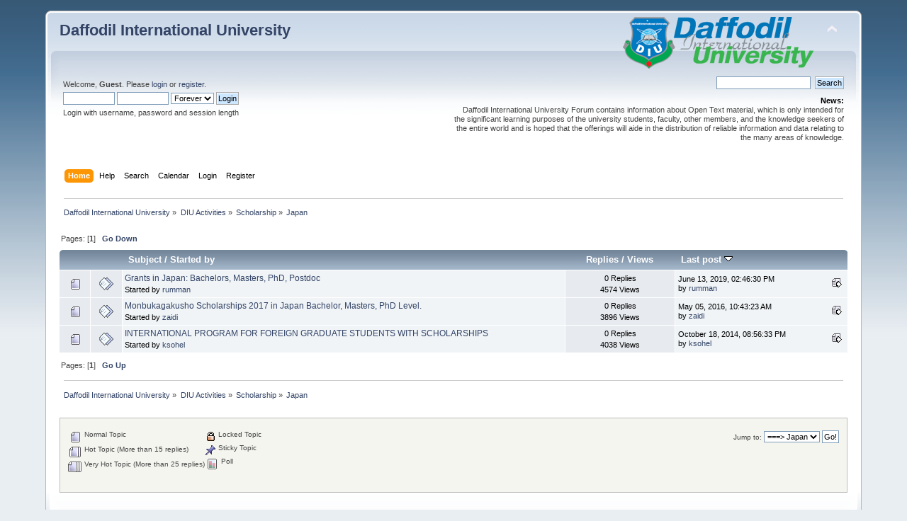

--- FILE ---
content_type: text/html; charset=UTF-8
request_url: https://forum.daffodilvarsity.edu.bd/index.php/board,661.0.html?PHPSESSID=3f411eacbf47ff8492629f01766265fa
body_size: 4605
content:
<!DOCTYPE html PUBLIC "-//W3C//DTD XHTML 1.0 Transitional//EN" "http://www.w3.org/TR/xhtml1/DTD/xhtml1-transitional.dtd">
<html xmlns="http://www.w3.org/1999/xhtml">
<head>
	<link rel="stylesheet" type="text/css" href="https://forum.daffodilvarsity.edu.bd/Themes/default/css/index.css?fin20" />
	<link rel="stylesheet" type="text/css" href="https://forum.daffodilvarsity.edu.bd/Themes/default/css/webkit.css" />
	<script type="text/javascript" src="https://forum.daffodilvarsity.edu.bd/Themes/default/scripts/script.js?fin20"></script>
	<script type="text/javascript" src="https://forum.daffodilvarsity.edu.bd/Themes/default/scripts/theme.js?fin20"></script>
	<script type="text/javascript"><!-- // --><![CDATA[
		var smf_theme_url = "https://forum.daffodilvarsity.edu.bd/Themes/default";
		var smf_default_theme_url = "https://forum.daffodilvarsity.edu.bd/Themes/default";
		var smf_images_url = "https://forum.daffodilvarsity.edu.bd/Themes/default/images";
		var smf_scripturl = "https://forum.daffodilvarsity.edu.bd/index.php?PHPSESSID=3f411eacbf47ff8492629f01766265fa&amp;";
		var smf_iso_case_folding = false;
		var smf_charset = "UTF-8";
		var ajax_notification_text = "Loading...";
		var ajax_notification_cancel_text = "Cancel";
	// ]]></script>
	<meta http-equiv="Content-Type" content="text/html; charset=UTF-8" />
	<meta name="description" content="Japan" />
	<title>Japan</title>
	<link rel="canonical" href="https://forum.daffodilvarsity.edu.bd/index.php?board=661.0" />
	<link rel="help" href="https://forum.daffodilvarsity.edu.bd/index.php?PHPSESSID=3f411eacbf47ff8492629f01766265fa&amp;action=help" />
	<link rel="search" href="https://forum.daffodilvarsity.edu.bd/index.php?PHPSESSID=3f411eacbf47ff8492629f01766265fa&amp;action=search" />
	<link rel="contents" href="https://forum.daffodilvarsity.edu.bd/index.php?PHPSESSID=3f411eacbf47ff8492629f01766265fa&amp;" />
	<link rel="alternate" type="application/rss+xml" title="Daffodil International University - RSS" href="https://forum.daffodilvarsity.edu.bd/index.php?PHPSESSID=3f411eacbf47ff8492629f01766265fa&amp;type=rss;action=.xml" />
	<link rel="index" href="https://forum.daffodilvarsity.edu.bd/index.php/board,661.0.html?PHPSESSID=3f411eacbf47ff8492629f01766265fa" />
	<link rel="stylesheet" type="text/css" href="https://forum.daffodilvarsity.edu.bd/Themes/default/css/BBCode-YouTube2.css" />
		<script async src="https://www.googletagmanager.com/gtag/js?id='UA-31250289-1'"></script>
		<script>
			window.dataLayer = window.dataLayer || [];
			function gtag(){dataLayer.push(arguments);}
			gtag('js', new Date());

			gtag('config',  'UA-31250289-1');
		</script>
	<script data-ad-client="ca-pub-6555454785296086" async src="https://pagead2.googlesyndication.com/pagead/js/adsbygoogle.js"></script>

</head>
<body>
<div id="wrapper" style="width: 90%">
	<div id="header"><div class="frame">
		<div id="top_section">
			<h1 class="forumtitle">
				<a href="https://forum.daffodilvarsity.edu.bd/index.php?PHPSESSID=3f411eacbf47ff8492629f01766265fa&amp;">Daffodil International University</a>
			</h1>
			<img id="upshrink" src="https://forum.daffodilvarsity.edu.bd/Themes/default/images/upshrink.png" alt="*" title="Shrink or expand the header." style="display: none;" />
			<img id="smflogo" src="https://forum.daffodilvarsity.edu.bd/Themes/default/images/smflogo.png" alt="Simple Machines Forum" title="Simple Machines Forum" />
		</div>
		<div id="upper_section" class="middletext">
			<div class="user">
				<script type="text/javascript" src="https://forum.daffodilvarsity.edu.bd/Themes/default/scripts/sha1.js"></script>
				<form id="guest_form" action="https://forum.daffodilvarsity.edu.bd/index.php?PHPSESSID=3f411eacbf47ff8492629f01766265fa&amp;action=login2" method="post" accept-charset="UTF-8"  onsubmit="hashLoginPassword(this, '9ee17f25c6611e72f4321c4255fadb7d');">
					<div class="info">Welcome, <strong>Guest</strong>. Please <a href="https://forum.daffodilvarsity.edu.bd/index.php?PHPSESSID=3f411eacbf47ff8492629f01766265fa&amp;action=login">login</a> or <a href="https://forum.daffodilvarsity.edu.bd/index.php?PHPSESSID=3f411eacbf47ff8492629f01766265fa&amp;action=register">register</a>.</div>
					<input type="text" name="user" size="10" class="input_text" />
					<input type="password" name="passwrd" size="10" class="input_password" />
					<select name="cookielength">
						<option value="60">1 Hour</option>
						<option value="1440">1 Day</option>
						<option value="10080">1 Week</option>
						<option value="43200">1 Month</option>
						<option value="-1" selected="selected">Forever</option>
					</select>
					<input type="submit" value="Login" class="button_submit" /><br />
					<div class="info">Login with username, password and session length</div>
					<input type="hidden" name="hash_passwrd" value="" /><input type="hidden" name="cc69107275c" value="9ee17f25c6611e72f4321c4255fadb7d" />
				</form>
			</div>
			<div class="news normaltext">
				<form id="search_form" action="https://forum.daffodilvarsity.edu.bd/index.php?PHPSESSID=3f411eacbf47ff8492629f01766265fa&amp;action=search2" method="post" accept-charset="UTF-8">
					<input type="text" name="search" value="" class="input_text" />&nbsp;
					<input type="submit" name="submit" value="Search" class="button_submit" />
					<input type="hidden" name="advanced" value="0" />
					<input type="hidden" name="brd[661]" value="661" /></form>
				<h2>News: </h2>
				<p>Daffodil International University Forum contains information about Open Text material, which is only intended for the significant learning purposes of the university students, faculty, other members, and the knowledge seekers of the entire world and is hoped that the offerings will aide in the distribution of reliable information and data relating to the many areas of knowledge.</p>
			</div>
		</div>
		<br class="clear" />
		<script type="text/javascript"><!-- // --><![CDATA[
			var oMainHeaderToggle = new smc_Toggle({
				bToggleEnabled: true,
				bCurrentlyCollapsed: false,
				aSwappableContainers: [
					'upper_section'
				],
				aSwapImages: [
					{
						sId: 'upshrink',
						srcExpanded: smf_images_url + '/upshrink.png',
						altExpanded: 'Shrink or expand the header.',
						srcCollapsed: smf_images_url + '/upshrink2.png',
						altCollapsed: 'Shrink or expand the header.'
					}
				],
				oThemeOptions: {
					bUseThemeSettings: false,
					sOptionName: 'collapse_header',
					sSessionVar: 'cc69107275c',
					sSessionId: '9ee17f25c6611e72f4321c4255fadb7d'
				},
				oCookieOptions: {
					bUseCookie: true,
					sCookieName: 'upshrink'
				}
			});
		// ]]></script>
		<div id="main_menu">
			<ul class="dropmenu" id="menu_nav">
				<li id="button_home">
					<a class="active firstlevel" href="https://forum.daffodilvarsity.edu.bd/index.php?PHPSESSID=3f411eacbf47ff8492629f01766265fa&amp;">
						<span class="last firstlevel">Home</span>
					</a>
				</li>
				<li id="button_help">
					<a class="firstlevel" href="https://forum.daffodilvarsity.edu.bd/index.php?PHPSESSID=3f411eacbf47ff8492629f01766265fa&amp;action=help">
						<span class="firstlevel">Help</span>
					</a>
				</li>
				<li id="button_search">
					<a class="firstlevel" href="https://forum.daffodilvarsity.edu.bd/index.php?PHPSESSID=3f411eacbf47ff8492629f01766265fa&amp;action=search">
						<span class="firstlevel">Search</span>
					</a>
				</li>
				<li id="button_calendar">
					<a class="firstlevel" href="https://forum.daffodilvarsity.edu.bd/index.php?PHPSESSID=3f411eacbf47ff8492629f01766265fa&amp;action=calendar">
						<span class="firstlevel">Calendar</span>
					</a>
				</li>
				<li id="button_login">
					<a class="firstlevel" href="https://forum.daffodilvarsity.edu.bd/index.php?PHPSESSID=3f411eacbf47ff8492629f01766265fa&amp;action=login">
						<span class="firstlevel">Login</span>
					</a>
				</li>
				<li id="button_register">
					<a class="firstlevel" href="https://forum.daffodilvarsity.edu.bd/index.php?PHPSESSID=3f411eacbf47ff8492629f01766265fa&amp;action=register">
						<span class="last firstlevel">Register</span>
					</a>
				</li>
			</ul>
		</div>
		<br class="clear" />
	</div></div>
	<div id="content_section"><div class="frame">
		<div id="main_content_section">
	<div class="navigate_section">
		<ul>
			<li>
				<a href="https://forum.daffodilvarsity.edu.bd/index.php?PHPSESSID=3f411eacbf47ff8492629f01766265fa&amp;"><span>Daffodil International University</span></a> &#187;
			</li>
			<li>
				<a href="https://forum.daffodilvarsity.edu.bd/index.php?PHPSESSID=3f411eacbf47ff8492629f01766265fa&amp;#c29"><span>DIU Activities</span></a> &#187;
			</li>
			<li>
				<a href="https://forum.daffodilvarsity.edu.bd/index.php/board,36.0.html?PHPSESSID=3f411eacbf47ff8492629f01766265fa"><span>Scholarship</span></a> &#187;
			</li>
			<li class="last">
				<a href="https://forum.daffodilvarsity.edu.bd/index.php/board,661.0.html?PHPSESSID=3f411eacbf47ff8492629f01766265fa"><span>Japan</span></a>
			</li>
		</ul>
	</div>
	<a id="top"></a>
	<div class="pagesection">
		<div class="pagelinks floatleft">Pages: [<strong>1</strong>]  &nbsp;&nbsp;<a href="#bot"><strong>Go Down</strong></a></div>
		
	</div>
	<div class="tborder topic_table" id="messageindex">
		<table class="table_grid" cellspacing="0">
			<thead>
				<tr class="catbg">
					<th scope="col" class="first_th" width="8%" colspan="2">&nbsp;</th>
					<th scope="col" class="lefttext"><a href="https://forum.daffodilvarsity.edu.bd/index.php/board,661.0/sort,subject.html?PHPSESSID=3f411eacbf47ff8492629f01766265fa">Subject</a> / <a href="https://forum.daffodilvarsity.edu.bd/index.php/board,661.0/sort,starter.html?PHPSESSID=3f411eacbf47ff8492629f01766265fa">Started by</a></th>
					<th scope="col" width="14%"><a href="https://forum.daffodilvarsity.edu.bd/index.php/board,661.0/sort,replies.html?PHPSESSID=3f411eacbf47ff8492629f01766265fa">Replies</a> / <a href="https://forum.daffodilvarsity.edu.bd/index.php/board,661.0/sort,views.html?PHPSESSID=3f411eacbf47ff8492629f01766265fa">Views</a></th>
					<th scope="col" class="lefttext last_th" width="22%"><a href="https://forum.daffodilvarsity.edu.bd/index.php/board,661.0/sort,last_post.html?PHPSESSID=3f411eacbf47ff8492629f01766265fa">Last post <img src="https://forum.daffodilvarsity.edu.bd/Themes/default/images/sort_down.gif" alt="" /></a></th>
				</tr>
			</thead>
			<tbody>
				<tr>
					<td class="icon1 windowbg">
						<img src="https://forum.daffodilvarsity.edu.bd/Themes/default/images/topic/normal_post.gif" alt="" />
					</td>
					<td class="icon2 windowbg">
						<img src="https://forum.daffodilvarsity.edu.bd/Themes/default/images/post/xx.gif" alt="" />
					</td>
					<td class="subject windowbg2">
						<div >
							<span id="msg_142676"><a href="https://forum.daffodilvarsity.edu.bd/index.php/topic,56065.0.html?PHPSESSID=3f411eacbf47ff8492629f01766265fa">Grants in Japan: Bachelors, Masters, PhD, Postdoc </a></span>
							<p>Started by <a href="https://forum.daffodilvarsity.edu.bd/index.php?PHPSESSID=3f411eacbf47ff8492629f01766265fa&amp;action=profile;u=3085" title="View the profile of rumman">rumman</a>
								<small id="pages142676"></small>
							</p>
						</div>
					</td>
					<td class="stats windowbg">
						0 Replies
						<br />
						4574 Views
					</td>
					<td class="lastpost windowbg2">
						<a href="https://forum.daffodilvarsity.edu.bd/index.php/topic,56065.0.html?PHPSESSID=3f411eacbf47ff8492629f01766265fa#msg142676"><img src="https://forum.daffodilvarsity.edu.bd/Themes/default/images/icons/last_post.gif" alt="Last post" title="Last post" /></a>
						June 13, 2019, 02:46:30 PM<br />
						by <a href="https://forum.daffodilvarsity.edu.bd/index.php?PHPSESSID=3f411eacbf47ff8492629f01766265fa&amp;action=profile;u=3085">rumman</a>
					</td>
				</tr>
				<tr>
					<td class="icon1 windowbg">
						<img src="https://forum.daffodilvarsity.edu.bd/Themes/default/images/topic/normal_post.gif" alt="" />
					</td>
					<td class="icon2 windowbg">
						<img src="https://forum.daffodilvarsity.edu.bd/Themes/default/images/post/xx.gif" alt="" />
					</td>
					<td class="subject windowbg2">
						<div >
							<span id="msg_94268"><a href="https://forum.daffodilvarsity.edu.bd/index.php/topic,34903.0.html?PHPSESSID=3f411eacbf47ff8492629f01766265fa">Monbukagakusho Scholarships 2017 in Japan Bachelor, Masters, PhD Level. </a></span>
							<p>Started by <a href="https://forum.daffodilvarsity.edu.bd/index.php?PHPSESSID=3f411eacbf47ff8492629f01766265fa&amp;action=profile;u=10074" title="View the profile of zaidi">zaidi</a>
								<small id="pages94268"></small>
							</p>
						</div>
					</td>
					<td class="stats windowbg">
						0 Replies
						<br />
						3896 Views
					</td>
					<td class="lastpost windowbg2">
						<a href="https://forum.daffodilvarsity.edu.bd/index.php/topic,34903.0.html?PHPSESSID=3f411eacbf47ff8492629f01766265fa#msg94268"><img src="https://forum.daffodilvarsity.edu.bd/Themes/default/images/icons/last_post.gif" alt="Last post" title="Last post" /></a>
						May 05, 2016, 10:43:23 AM<br />
						by <a href="https://forum.daffodilvarsity.edu.bd/index.php?PHPSESSID=3f411eacbf47ff8492629f01766265fa&amp;action=profile;u=10074">zaidi</a>
					</td>
				</tr>
				<tr>
					<td class="icon1 windowbg">
						<img src="https://forum.daffodilvarsity.edu.bd/Themes/default/images/topic/normal_post.gif" alt="" />
					</td>
					<td class="icon2 windowbg">
						<img src="https://forum.daffodilvarsity.edu.bd/Themes/default/images/post/xx.gif" alt="" />
					</td>
					<td class="subject windowbg2">
						<div >
							<span id="msg_70924"><a href="https://forum.daffodilvarsity.edu.bd/index.php/topic,24189.0.html?PHPSESSID=3f411eacbf47ff8492629f01766265fa">INTERNATIONAL PROGRAM FOR FOREIGN GRADUATE STUDENTS WITH SCHOLARSHIPS</a></span>
							<p>Started by <a href="https://forum.daffodilvarsity.edu.bd/index.php?PHPSESSID=3f411eacbf47ff8492629f01766265fa&amp;action=profile;u=34002" title="View the profile of ksohel">ksohel</a>
								<small id="pages70924"></small>
							</p>
						</div>
					</td>
					<td class="stats windowbg">
						0 Replies
						<br />
						4038 Views
					</td>
					<td class="lastpost windowbg2">
						<a href="https://forum.daffodilvarsity.edu.bd/index.php/topic,24189.0.html?PHPSESSID=3f411eacbf47ff8492629f01766265fa#msg70924"><img src="https://forum.daffodilvarsity.edu.bd/Themes/default/images/icons/last_post.gif" alt="Last post" title="Last post" /></a>
						October 18, 2014, 08:56:33 PM<br />
						by <a href="https://forum.daffodilvarsity.edu.bd/index.php?PHPSESSID=3f411eacbf47ff8492629f01766265fa&amp;action=profile;u=34002">ksohel</a>
					</td>
				</tr>
			</tbody>
		</table>
	</div>
	<a id="bot"></a>
	<div class="pagesection">
		
		<div class="pagelinks">Pages: [<strong>1</strong>]  &nbsp;&nbsp;<a href="#top"><strong>Go Up</strong></a></div>
	</div>
	<div class="navigate_section">
		<ul>
			<li>
				<a href="https://forum.daffodilvarsity.edu.bd/index.php?PHPSESSID=3f411eacbf47ff8492629f01766265fa&amp;"><span>Daffodil International University</span></a> &#187;
			</li>
			<li>
				<a href="https://forum.daffodilvarsity.edu.bd/index.php?PHPSESSID=3f411eacbf47ff8492629f01766265fa&amp;#c29"><span>DIU Activities</span></a> &#187;
			</li>
			<li>
				<a href="https://forum.daffodilvarsity.edu.bd/index.php/board,36.0.html?PHPSESSID=3f411eacbf47ff8492629f01766265fa"><span>Scholarship</span></a> &#187;
			</li>
			<li class="last">
				<a href="https://forum.daffodilvarsity.edu.bd/index.php/board,661.0.html?PHPSESSID=3f411eacbf47ff8492629f01766265fa"><span>Japan</span></a>
			</li>
		</ul>
	</div>
	<div class="tborder" id="topic_icons">
		<div class="description">
			<p class="floatright" id="message_index_jump_to">&nbsp;</p>
			<p class="floatleft smalltext">
				<img src="https://forum.daffodilvarsity.edu.bd/Themes/default/images/topic/normal_post.gif" alt="" align="middle" /> Normal Topic<br />
				<img src="https://forum.daffodilvarsity.edu.bd/Themes/default/images/topic/hot_post.gif" alt="" align="middle" /> Hot Topic (More than 15 replies)<br />
				<img src="https://forum.daffodilvarsity.edu.bd/Themes/default/images/topic/veryhot_post.gif" alt="" align="middle" /> Very Hot Topic (More than 25 replies)
			</p>
			<p class="smalltext">
				<img src="https://forum.daffodilvarsity.edu.bd/Themes/default/images/icons/quick_lock.gif" alt="" align="middle" /> Locked Topic<br />
				<img src="https://forum.daffodilvarsity.edu.bd/Themes/default/images/icons/quick_sticky.gif" alt="" align="middle" /> Sticky Topic<br />
				<img src="https://forum.daffodilvarsity.edu.bd/Themes/default/images/topic/normal_poll.gif" alt="" align="middle" /> Poll
			</p>
			<script type="text/javascript"><!-- // --><![CDATA[
				if (typeof(window.XMLHttpRequest) != "undefined")
					aJumpTo[aJumpTo.length] = new JumpTo({
						sContainerId: "message_index_jump_to",
						sJumpToTemplate: "<label class=\"smalltext\" for=\"%select_id%\">Jump to:<" + "/label> %dropdown_list%",
						iCurBoardId: 661,
						iCurBoardChildLevel: 1,
						sCurBoardName: "Japan",
						sBoardChildLevelIndicator: "==",
						sBoardPrefix: "=> ",
						sCatSeparator: "-----------------------------",
						sCatPrefix: "",
						sGoButtonLabel: "Go!"
					});
			// ]]></script>
			<br class="clear" />
		</div>
	</div>
<script type="text/javascript" src="https://forum.daffodilvarsity.edu.bd/Themes/default/scripts/topic.js"></script>
<script type="text/javascript"><!-- // --><![CDATA[

	// Hide certain bits during topic edit.
	hide_prefixes.push("lockicon", "stickyicon", "pages", "newicon");

	// Use it to detect when we've stopped editing.
	document.onclick = modify_topic_click;

	var mouse_on_div;
	function modify_topic_click()
	{
		if (in_edit_mode == 1 && mouse_on_div == 0)
			modify_topic_save("9ee17f25c6611e72f4321c4255fadb7d", "cc69107275c");
	}

	function modify_topic_keypress(oEvent)
	{
		if (typeof(oEvent.keyCode) != "undefined" && oEvent.keyCode == 13)
		{
			modify_topic_save("9ee17f25c6611e72f4321c4255fadb7d", "cc69107275c");
			if (typeof(oEvent.preventDefault) == "undefined")
				oEvent.returnValue = false;
			else
				oEvent.preventDefault();
		}
	}

	// For templating, shown when an inline edit is made.
	function modify_topic_show_edit(subject)
	{
		// Just template the subject.
		setInnerHTML(cur_subject_div, '<input type="text" name="subject" value="' + subject + '" size="60" style="width: 95%;" maxlength="80" onkeypress="modify_topic_keypress(event)" class="input_text" /><input type="hidden" name="topic" value="' + cur_topic_id + '" /><input type="hidden" name="msg" value="' + cur_msg_id.substr(4) + '" />');
	}

	// And the reverse for hiding it.
	function modify_topic_hide_edit(subject)
	{
		// Re-template the subject!
		setInnerHTML(cur_subject_div, '<a href="https://forum.daffodilvarsity.edu.bd/index.php/topic,' + cur_topic_id + '.0.html?PHPSESSID=3f411eacbf47ff8492629f01766265fa">' + subject + '<' +'/a>');
	}

// ]]></script>
		</div>
	</div></div>
	<div id="footer_section"><div class="frame">
		<ul class="reset">
			<li class="copyright">
			<span class="smalltext" style="display: inline; visibility: visible; font-family: Verdana, Arial, sans-serif;"><a href="https://forum.daffodilvarsity.edu.bd/index.php?PHPSESSID=3f411eacbf47ff8492629f01766265fa&amp;action=credits" title="Simple Machines Forum" target="_blank" class="new_win">SMF 2.0.19</a> |
 <a href="https://www.simplemachines.org/about/smf/license.php" title="License" target="_blank" class="new_win">SMF &copy; 2021</a>, <a href="https://www.simplemachines.org" title="Simple Machines" target="_blank" class="new_win">Simple Machines</a><br /><a href="http://www.createaforum.com" target="_blank">Simple Audio Video Embedder</a>
			</span></li>
			<li><a id="button_xhtml" href="http://validator.w3.org/check?uri=referer" target="_blank" class="new_win" title="Valid XHTML 1.0!"><span>XHTML</span></a></li>
			<li><a id="button_rss" href="https://forum.daffodilvarsity.edu.bd/index.php?PHPSESSID=3f411eacbf47ff8492629f01766265fa&amp;action=.xml;type=rss" class="new_win"><span>RSS</span></a></li>
			<li class="last"><a id="button_wap2" href="https://forum.daffodilvarsity.edu.bd/index.php?PHPSESSID=3f411eacbf47ff8492629f01766265fa&amp;wap2" class="new_win"><span>WAP2</span></a></li>
		</ul>
		<p>Page created in 0.184 seconds with 16 queries.</p>
	</div></div>
</div>
</body></html>

--- FILE ---
content_type: text/html; charset=utf-8
request_url: https://www.google.com/recaptcha/api2/aframe
body_size: 265
content:
<!DOCTYPE HTML><html><head><meta http-equiv="content-type" content="text/html; charset=UTF-8"></head><body><script nonce="tpG9tEnm6oTK5oY2uzQ-pA">/** Anti-fraud and anti-abuse applications only. See google.com/recaptcha */ try{var clients={'sodar':'https://pagead2.googlesyndication.com/pagead/sodar?'};window.addEventListener("message",function(a){try{if(a.source===window.parent){var b=JSON.parse(a.data);var c=clients[b['id']];if(c){var d=document.createElement('img');d.src=c+b['params']+'&rc='+(localStorage.getItem("rc::a")?sessionStorage.getItem("rc::b"):"");window.document.body.appendChild(d);sessionStorage.setItem("rc::e",parseInt(sessionStorage.getItem("rc::e")||0)+1);localStorage.setItem("rc::h",'1769735512495');}}}catch(b){}});window.parent.postMessage("_grecaptcha_ready", "*");}catch(b){}</script></body></html>